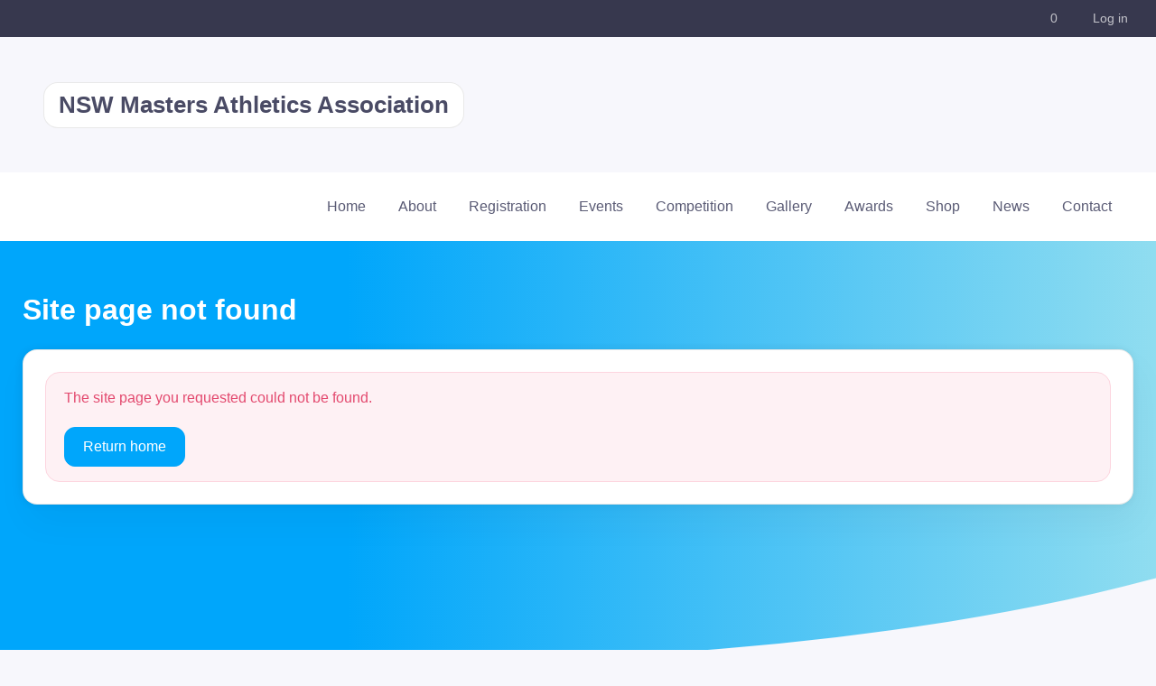

--- FILE ---
content_type: text/html; charset=UTF-8
request_url: https://www.nswmastersathletics.org.au/our-supporters
body_size: 2193
content:
<!DOCTYPE html>
<html lang="en">
<head>
    <meta charset="utf-8">
    <meta name="viewport" content="width=device-width, initial-scale=1">
    <title></title>
    <style>
        body {
            font-family: "Arial";
        }
    </style>
    <script type="text/javascript">
    window.awsWafCookieDomainList = [];
    window.gokuProps = {
"key":"AQIDAHjcYu/GjX+QlghicBgQ/7bFaQZ+m5FKCMDnO+vTbNg96AHf0QDR8N4FZ0BkUn8kcucXAAAAfjB8BgkqhkiG9w0BBwagbzBtAgEAMGgGCSqGSIb3DQEHATAeBglghkgBZQMEAS4wEQQMuq52ahLIzXS391ltAgEQgDujRkBXrrIUjgs1lAsFcu/9kgpI/IuavohSG7yE1BYsDzpFl4iqc4edkSwfTozI/iGO7lnWq3QC9N4X1w==",
          "iv":"D5495AFTDgAAAOlk",
          "context":"PnbceDASEhULzkJI4bYYQ2iTDzxWvIg4bIi9d9BUOsnjkaaV5uWGZQTqvV8lkg4BzCKmD8Z7PAPhtCqc5sQypsUs9Id7ddsc/QpndKKVW5dXScBbKDdQgGCaTOHM+9SeUUZfaz+0dXvWaDhwIETr1VFOhWi1eIQB/GtqLqioHYhzj4j44dqT94IrVlp7Uon692Tu77fUTHstYuhS1Q1CYz5H0N3Blu5dIUd6mzA+XwTBZ6qZ2bm9e21dm1Csppckqp19S+K1XRAf/xaMPJwerWo4BR+wZkm/iFXmjpo+lGmht1e4UWuE2IIhv2NU0Oy0RlS1rDRE4MTpxQomkcPGX7jEpsmlx1chzJEePAtrhV15wgsuxQX1jTJft04JcgHc/6Gg8YygzgKfbsGnQpvdqgHaP0NREGtDvc2eObWnSJ6eSoy45QkCQRyKxyixJArV+qtxqp7rR+W1gAwwagxBEpQdghk8IG6GIXRr0Sn1y/4PyaZ9aM6C8UsKP82ctPB1lj3D1ZcyA/w3Sgp5KIEnpjmtyVA4RMm9CyZqSmviKduAUxtCmK5dQ5eVu+dbJssibZKAP0kPxZ4jlwDuugMowHJfIoIpxO37VocAZkpniVkVazcEhveLrciQLSeXzsv0O+tGoOwSQc4Ef0zr2gWC9BVVL5lpL1WD0c/IC/exdOpfKqTDwCNmQ52LnvDJZs5je9h/6bI+c9mZk5yrFDzp8C0jf8FqOXd++R9irchYe7iDmF4rJYZ/9s2Dkk/G25GeE8ECup5KIFS85PQpre4="
};
    </script>
    <script src="https://85b129fd7231.9270f73c.us-east-2.token.awswaf.com/85b129fd7231/08c9d77065e0/1e8cdfec53f7/challenge.js"></script>
</head>
<body>
    <div id="challenge-container"></div>
    <script type="text/javascript">
        AwsWafIntegration.saveReferrer();
        AwsWafIntegration.checkForceRefresh().then((forceRefresh) => {
            if (forceRefresh) {
                AwsWafIntegration.forceRefreshToken().then(() => {
                    window.location.reload(true);
                });
            } else {
                AwsWafIntegration.getToken().then(() => {
                    window.location.reload(true);
                });
            }
        });
    </script>
    <noscript>
        <h1>JavaScript is disabled</h1>
        In order to continue, we need to verify that you're not a robot.
        This requires JavaScript. Enable JavaScript and then reload the page.
    </noscript>
</body>
</html>